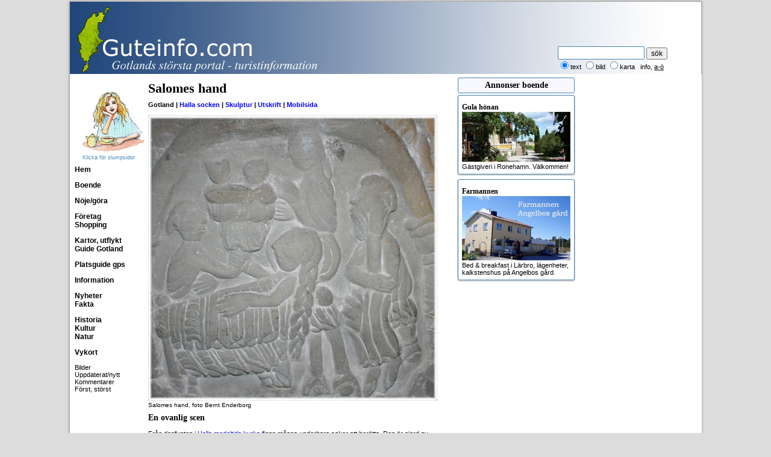

--- FILE ---
content_type: text/html
request_url: http://www.guteinfo.com/?id=3637&s=Halla
body_size: 46897
content:

<!DOCTYPE html>
<html>
<head>
<meta charset="ISO 8859-1">
<script async src="https://www.googletagmanager.com/gtag/js?id=G-DC6B3H5BN1"></script>
<script>
window.dataLayer = window.dataLayer || [];
function gtag(){dataLayer.push(arguments);}
gtag('js', new Date());
gtag('config', 'G-DC6B3H5BN1');
</script>
<script async src="https://pagead2.googlesyndication.com/pagead/js/adsbygoogle.js?client=ca-pub-1369555960300251" 
crossorigin="anonymous"></script>
<title>Salomes hand</title>
<meta name="Keywords" content="gotland, halla, salomes hand, skulptur, fris, friser, staty, statyer, konst, kyrkokonst, konst i kyrkorna" />
<meta name="description" content="En ovanlig scen. En sida om Salomes hand." />
<meta property="og:title" content="Salomes hand" />
<meta property="og:description" content="En ovanlig scen. En sida om Salomes hand." />
<meta property="og:image" content="http://www.guteinfo.com/scripts/bilder/info/3637.jpg" />
<meta name="msvalidate.01" content="704A200AB407892AB89E1C25424A5B0A" />
<script type="text/javascript" src="/scripts/fx/guteinfo.js"></script>
<script type="text/javascript" src="/scripts/fx/tabs/tabber-minimized.js"></script>
<link rel="stylesheet" type="text/css" href="/guteinfo.css" />

<script type="text/javascript">

function toggleLayer( whichLayer )
{
  var elem, vis;
  if( document.getElementById )
    elem = document.getElementById( whichLayer );
  else if( document.all )
      elem = document.all[whichLayer];
  else if( document.layers )
    elem = document.layers[whichLayer];
  vis = elem.style;
  if(vis.display==''&&elem.offsetWidth!=undefined&&elem.offsetHeight!=undefined)
    vis.display = (elem.offsetWidth!=0&&elem.offsetHeight!=0)?'block':'none';
  vis.display = (vis.display==''||vis.display=='block')?'none':'block';
}
</script>

<meta name="ahrefs-site-verification" content="4865d5fde798bf794b4fca7deb7469ab4a10e03b06e917be9cd369bc257c79da">
<script async src="https://pagead2.googlesyndication.com/pagead/js/adsbygoogle.js?client=ca-pub-1369555960300251"
     crossorigin="anonymous"></script>

</head>
<body>
<div id="fb-root"></div>


<script>(function(d, s, id) {
  var js, fjs = d.getElementsByTagName(s)[0];
  if (d.getElementById(id)) return;
  js = d.createElement(s); js.id = id;
  js.src = "//connect.facebook.net/sv_SE/sdk.js#xfbml=1&version=v2.6";
  fjs.parentNode.insertBefore(js, fjs);
}(document, 'script', 'facebook-jssdk'));</script>

	<aside>
		<input type="hidden" id="DPC_TODAY_TEXT" value="2026-01-21">
		<input type="hidden" id="DPC_BUTTON_TITLE" value="V&auml;lj datum">
		<input type="hidden" id="DPC_MONTH_NAMES" value="['Januari', 'Februari', 'Mars', 'April', 'Maj', 'Juni', 'Juli', 'Augusti', 'September', 'Oktober', 'November', 'December']">
		<input type="hidden" id="DPC_DAY_NAMES" value="['S&ouml;n', 'M&aring;n', 'Tis', 'Ons', 'Tor', 'Fre', 'L&ouml;r']">
		<input type="hidden" id="DPC_FIRST_WEEK_DAY" value="1">
		<input type="hidden" id="DPC_WEEK_NUMBER" value="true">
	</aside>

<table class="sidtabell">
	<tr class="sizespalt">
		<td style="width:120px;">&nbsp;</td>
		<td style="width:520px;">&nbsp;</td>
		<td style="width:204px;vertical-align:top;" valign="top">&nbsp;</td>
		<td style="width:204px;">&nbsp;</td>
	</tr>

	<tr>
		<td colspan="4" class="tspalt">
			<div class="tdiv">
      			<a href="/" style="text-decoration:none;"><div id="logo" style="background-image: url(/scripts/bilder/layout/toppen.jpg);width:1024px;height:120px;"></div></a>
				<div style="position:absolute;top:74px;right:28px;">
					<form method="post" action="/?avd=1078" style="width:210px;" class="ltext">
						<input type="text" name="ord" value="" style="width:138px;height:16px;padding:2px;border:1px solid steelblue;border-radius:2px;color:black;"  />
			      		<input type="submit" style="font-size:12px;" name="b1" value="s&ouml;k" class="ltext" style="border-radius:2hpx;height:22px;" /><br />
						<input type="radio" style="font-size:10px;" value="text" checked name="R1" />text
						<input type="radio" value="bilder"  name="R1" /><small>bild</small>
			      <input type="radio" value="karta"  name="R1" /><small>karta</small>
			      &nbsp;&nbsp;<small><a style="text-decoration:none;" href="?id=1980">info</a></small>, <a href="javascript:toggleLayer('AlfaBeta');">a-&#246;</a>
					</form>
				</div>
      </div>
			</td>
	</tr>



	<tr>
		<td class="vspalt"><aside><div style="text-align:center;margin-bottom:8px;">
	<a style="text-decoration:none;color:black;font-size:9px;color:steelblue" href="?avd=89" title="Klicka f&ouml;r slumpsida, illustration Lotta Ingelse"><img style="width:120px;height:114px;border:none;margin-top:8px;" src="/scripts/bilder/layout/cafeflicka.jpg" alt="Illustration Lotta Ingelse"><br>Klicka f�r slumpsidor</a>
</div>
<a style="text-decoration:none;color:black;font-size:12px;font-weight:bold;" href="/">Hem</a><br><br>
<!--<a style="text-decoration:none;color:black;font-size:12px;font-weight:bold;" href="?avd=89">Lite av varje</a><br><br>-->
<!--<a style="text-decoration:none;color:black;font-size:12px;font-weight:bold;" href="http://www.visithemse.nu">Mobil, se Hemse</a><br><br>
 <a style="text-decoration:none;color:black;font-size:12px;font-weight:bold;" href="?avd=660">Facebook</a><br><br>-->

<!--
	<a style="text-decoration:none;color:black;font-size:12px;font-weight:bold;" href="?avd=2030">Aktiviteter</a><br>
-->
<a style="text-decoration:none;color:black;font-size:12px;font-weight:bold;" href="?avd=500" title="Alla former av semesterboende - en stugkatalog">Boende</a><br><br>
<a style=";text-decoration:none;color:black;font-size:12px;font-weight:bold;" href="?avd=5000" title="Gotlands almanacka med smarta &ouml;versikter och s&ouml;kfunktioner">N&ouml;je/g&ouml;ra</a><br><br>
<!--<a style="text-decoration:none;color:black;font-size:12px;font-weight:bold;" href="?avd=1300" title="Alla former av semesterboende - en stugkatalog">Boende new</a><br>-->
	<!--<a style="text-decoration:none;color:black;font-size:12px;font-weight:bold;" href="?avd=850" title="Spara pengar! Fr&aring;ga m&aring;nga f&ouml;retag utan mellanh&auml;nder i ett mail">Fr&aring;ga boende</a><br>-->
	<!--<a style="text-decoration:none;color:black;font-size:12px;font-weight:bold;" href="?avd=280" title="Registrera dig kostnadsfritt och vi ringer upp dig f&ouml;r Gotlandsresa">Vi ringer</a><br>-->
	<!--<a style="text-decoration:none;color:black;font-size:12px;font-weight:bold;" href="?avd=860">Resa</a><br>-->

  <!--<a style="text-decoration:none;color:black;font-size:12px;font-weight:bold;" href="?avd=6000" title="Alla bannerannonser p&aring; Guteinfo, ocks&aring; s&ouml;kbart">Annonser</a><br>-->
<a style="text-decoration:none;color:black;font-size:12px;font-weight:bold;" href="?avd=603" title="F&ouml;retagskatalog uppdelad i branscher och socknar, kartor">F&ouml;retag</a><br>
<a style="text-decoration:none;color:black;font-size:12px;font-weight:bold;" href="?avd=1175&id=3137" title="Guide till shopping p� Gotland">Shopping</a><br>


<br>


	<a style="text-decoration:none;color:black;font-size:12px;font-weight:bold;" href="?avd=10" title="Badplatser, kyrkor, raukar och mycket, mycket mera">Kartor, utflykt</a><br>
	<!--<a style="text-decoration:none;color:black;font-size:12px;font-weight:bold;" href="?avd=680" title="Lite du kan ha nytta av p&aring; Gotland">Bra att veta</a><br>-->

<a style="text-decoration:none;color:black;font-size:12px;font-weight:bold;" href="?avd=270" title="M&aring;nga guider till Gotland, &ouml;ver 30 st, som str&auml;nder, raukf&auml;lt, kyrkor, medeltida m&aring;lningar osv.">Guide Gotland</a><br><br>
<a style="text-decoration:none;color:black;font-size:12px;font-weight:bold;" href="#" onclick="getDet()">Platsguide gps</a><br><br>

<a style="text-decoration:none;color:black;font-size:12px;font-weight:bold;" href="?avd=4000" title="Enkla listor av en del informationsomr&aring;den">Information</a><br>
<!--<a style="text-decoration:none;color:black;font-size:12px;font-weight:bold;" href="?avd=58" title="Alla Gotlands socknar med l&auml;nkar till mer information om varje socken">Socknar</a><br>-->
	<!--<a style="text-decoration:none;color:black;font-size:12px;font-weight:bold;" href="?avd=6">Karta linje</a><br>-->





<br>
<a style="text-decoration:none;color:black;font-size:12px;font-weight:bold;" href="?avd=1050" title="Gotl&auml;ndska nyheter och riksnyheter samlade p&aring; en sida">Nyheter</a><br>
<a style="text-decoration:none;color:black;font-size:12px;font-weight:bold;" href="?avd=250" title="Fakta om Gotland praktiskt samlat p� en sida">Fakta</a><br>
<br>
<a style="text-decoration:none;color:black;font-size:12px;font-weight:bold;" href="?avd=800" title="M&aring;nga artiklar om Gotlands historia, Gutasagan, Gutalagen, �rtalslistor osv.">Historia</a><br>



<a style="text-decoration:none;color:black;font-size:12px;font-weight:bold;" href="?avd=120" title="Massvis av information om Gotlands kultur">Kultur</a><br>
<a style="text-decoration:none;color:black;font-size:12px;font-weight:bold;" href="?avd=140" title="Massvis av information om Gotlands natur">Natur</a><br>

	<!--<a style="text-decoration:none;color:black;font-size:12px;font-weight:bold;" href="?avd=6001&amp;x=33">Marknad</a><br>-->

	<!--
			<a style="text-decoration:none;color:black;font-size:12px;font-weight:bold;" href="?avd=7000">L&auml;nkar</a><br><br>

	-->


<!--<a style="text-decoration:none;color:black;font-size:12px;font-weight:bold;" href="?avd=15" title="F&ouml;rslag p� hela utflykter p� Gotland">Utflykter</a><br>-->

<!--
	<a style="text-decoration:none;color:black;font-size:12px;font-weight:bold;" href="?avd=983">Skolresor</a><br>
	<a style="text-decoration:none;color:black;font-size:12px;font-weight:bold;" href="?avd=550">Stugkatalog</a><br>
-->
<br>
<!--<a style="text-decoration:none;color:black;font-size: 12px;font-weight:bold;" href="http://www.visithemse.nu" title="Massvis av information om Hemse">Hemse</a><br>-->
<!--<a style="text-decoration:none;color:black;font-size: 12px;font-weight:bold;" href="?avd=57&ord=F�r�&snr=31" title="Massvis av information om F&aring;r&ouml;">F&aring;r&ouml;</a><br>-->
<!--<a style="text-decoration:none;color:black;font-size: 12px;font-weight:bold;" href="?avd=57&ord=Visby&snr=86" title="Massvis av information om Visby">Visby</a>-->
<!--
 <a style="text-decoration:none;color:black;font-size: 12px;font-weight:bold;" href="?avd=10&amp;ord=Ringmuren" title="Information om ringmuren">Visby ringmur</a><br>
 <a style="text-decoration:none;color:black;font-size: 12px;font-weight:bold;" href="?avd=1078&amp;r1=karta&amp;ord=Ruiner%20Visby" title="Visby ruiner utprickade p� kartan med l&auml;nkar till mera information">Visby ruiner</a><br><br>
-->
	<!--<a style="font:bold 12px Georgia;text-decoration:none;color:black;font-weight:bold;" href="/turisterna/">Utflykter</a><br>-->
<a style="text-decoration:none;color:black;font-size:12px;font-weight:bold;" href="?avd=40" title="Massor av bilder att skicka som vykort">Vykort</a><br><br>
<!--
	<a style="font:bold 12px Georgia;text-decoration:none;color:black;" href="?avd=651">&Ouml;ppet</a><br><br>



<a href="#openModal">Open Modal</a>

<div id="openModal" class="modalDialog">
	<div>
		<a href="#close" title="Close" class="close">X</a>
   <img src="/scripts/bilder/big/1.jpg" alt="Bigar�er">
	</div>
</div>
<br>
-->
<a style="text-decoration:none;" href="?avd=890">Bilder</a><br>

<!--

	<a style="text-decoration:none;" href="?avd=950">Bra att veta</a><br>
	<a style="text-decoration:none;" href="?avd=1150">Kontur</a><br>

<a style="text-decoration:none;" href="?avd=4500">Bokning</a><br>
-->
<a style="text-decoration:none;" href="?avd=52">Uppdaterat/nytt</a><br>
<a style="text-decoration:none;" href="?avd=68">Kommentarer</a><br>
<a style="text-decoration:none;" href="?avd=145">F&ouml;rst, st&ouml;rst</a><br><br>
<!--<a style="text-decoration:none;color:black;font-size:12px;font-weight:bold;" href="?avd=48&id=2888" title="Fakta om antal sidvisningar och annat">Statistik</a><br>-->
</aside></td>
		<td class="brodspalt" id="brod">
      <div id="AlfaBeta" style="display:none;text-align:center;margin-bottom:8px;"><a style="color:black;" href="?avd=56&amp;x=a">A</a>&nbsp;<a href="?avd=56&amp;x=b">B</a>&nbsp;<a href="?avd=56&amp;x=c">C</a>&nbsp;<a href="?avd=56&amp;x=d">D</a>&nbsp;<a href="?avd=56&amp;x=e">E</a>&nbsp;<a href="?avd=56&amp;x=f">F</a>&nbsp;<a href="?avd=56&amp;x=g">G</a>&nbsp;<a href="?avd=56&amp;x=h">H</a>&nbsp;<a href="?avd=56&amp;x=i">I</a>&nbsp;<a href="?avd=56&amp;x=j">J</a>&nbsp;<a href="?avd=56&amp;x=k">K</a>&nbsp;<a href="?avd=56&amp;x=l">L</a>&nbsp;<a href="?avd=56&amp;x=m">M</a>&nbsp;<a href="?avd=56&amp;x=n">N</a> <a href="?avd=56&amp;x=o">O</a>&nbsp;<a href="?avd=56&amp;x=p">P</a>&nbsp;<a href="?avd=56&amp;x=q">Q</a>&nbsp;<a href="?avd=56&amp;x=r">R</a>&nbsp;<a href="?avd=56&amp;x=s">S</a>&nbsp;<a href="?avd=56&amp;x=t">T</a>&nbsp;<a href="?avd=56&amp;x=u">U</a>&nbsp;<a href="?avd=56&amp;x=v">V</a>&nbsp;<a href="?avd=56&amp;x=w">W</a>&nbsp;<a href="?avd=56&amp;x=x">X</a>&nbsp;<a href="?avd=56&amp;x=y">Y</a>&nbsp;<a href="?avd=56&amp;x=z">Z</a>&nbsp;<a href="?avd=56&amp;x=&aring;">&Aring;</a>&nbsp;<a href="?avd=56&amp;x=&auml;">&Auml;</a>&nbsp;<a href="?avd=56&amp;x=&ouml;">&Ouml;</a></div>
			<script>
  	var x = document.getElementById("brod");

	function getLocation() {
	    if (navigator.geolocation) {
	        navigator.geolocation.getCurrentPosition(showPosition, showError);
	    } else {
	        x.innerHTML = "Din browser st�der inte Geolocation.";
	    }
	}

	function showPosition(position) {
		var lat = position.coords.latitude;
		var lon = position.coords.longitude;
    var x = document.getElementById("demo");
	  window.location = "/?avd=9998&lat=" + lat + "&lon=" + lon;
	}

	function getDet() {
	    if (navigator.geolocation) {
	        navigator.geolocation.getCurrentPosition(showDet, showError);
	    } else {
	        x.innerHTML = "Din browser st&ouml;der inte Geolocation.";
	    }
	}

	function showDet(position) {
		var lat = position.coords.latitude;
		var lon = position.coords.longitude;
    window.location = "/?avd=10000&lat=" + lat + "&lon=" + lon;
	}

if (window.DeviceOrientationEvent) {
  window.addEventListener('deviceorientation', function(eventData) {
  	var tiltLR = eventData.gamma;
    var tiltFB = eventData.beta;
    var dir = eventData.alpha

    // Kalla Roteringsfunktionen
    deviceOrientationHandler(tiltLR, tiltFB, dir);
   }, false);
 } else {
//   document.getElementById("kompassen").innerHTML = "Not supported."
 }

function deviceOrientationHandler(tiltLR, tiltFB, dir) {
	// Transformera bilden
	var k = document.getElementById("kompass");
	// k.style.webkitTransform = "rotate("+ tiltLR +"deg) rotate3d(1,0,0, "+ (tiltFB*-1)+"deg)";
	// k.style.MozTransform = "rotate("+ tiltLR +"deg)";
	// k.style.transform = "rotate("+ tiltLR +"deg) rotate3d(1,0,0, "+ (tiltFB*-1)+"deg)";
  k.style.transform = "rotate("+ dir + "deg)";
	var riktning = 360 - dir;
  }

	function fromHere(lat,lon,sNr) {
	    if (navigator.geolocation) {
	      navigator.geolocation.getCurrentPosition(showHere, showError);
	    } else {
				var img_url = "http://maps.googleapis.com/maps/api/staticmap?center="+latlon+"&zoom=12&size=480x300&markers=color:green|label:A|"+lat+","+lon;
				document.getElementById("tmpKarta").innerHTML = "<img src='"+img_url+"'>";
	    }
	}

	function showHere(position) {
		var xlat = position.coords.latitude;
		var xlon = position.coords.longitude;
    var latlon = lat + "," + lon;
		var unit = "K"
		var distans = distancejscript(xlat, xlon, lat, lon, unit);
		var result = distans.toFixed(1)
    var str = result.toString()
		var res = str.replace(".", ",");
    document.getElementById("bering").display = "block";
    var pil = document.getElementById("vagvisaren");
    var dirett = getBearing(xlat,xlon,lat,lon);
    pil.style.transform = "rotate("+ dirett + "deg)";
    document.getElementById("pekMedd").innerHTML = "R&ouml;d = din position, gr&ouml;n = m&aring;let";
    document.getElementById("overButton").innerHTML = res + " km fr&aring;n dig";
		var img_url = "http://maps.googleapis.com/maps/api/staticmap?center="+latlon+"&size=478x300&markers=color:red|label:A|"+xlat+","+xlon+"&markers=color:green|label:B|"+lat+","+lon;
		document.getElementById("tmpKarta").innerHTML = "<img src='"+img_url+"'>";
}

	function showError(error) {
			x = document.getElementById("pekMedd")
	    switch(error.code) {
	        case error.PERMISSION_DENIED:
	            x.innerHTML = "Mobilen delar inte position."
				;
	            break;
	        case error.POSITION_UNAVAILABLE:
	            x.innerHTML = "Om&ouml;jligt att f&aring; position."
				;
	            break;
	        case error.TIMEOUT:
	            x.innerHTML = "F&ouml;r f&ouml;r l&aring;ng tid."
				;
	            break;
	        case error.UNKNOWN_ERROR:
	            x.innerHTML = "Ett ok&auml;nt fel uppstod."
	            break;
	    }

	}

function callback(serverData, serverStatus, id) {
	if(serverStatus == 200){
      document.getElementById(id).style.display = "block";
   		document.getElementById(id).innerHTML = serverData;
	} else {
		document.getElementById(id).innerHTML = 'Laddar...';
	}
}

function ajaxRequest(openThis, id) {
   var AJAX = null;
   if (window.XMLHttpRequest) {
      AJAX=new XMLHttpRequest();
   } else {
      AJAX=new ActiveXObject("Microsoft.XMLHTTP");
   }
   if (AJAX == null) {
      alert("Din webbl�sare st&ouml;djer inte AJAX.");
      return false;
   }
   AJAX.onreadystatechange = function() {
      if (AJAX.readyState == 4 || AJAX.readyState == "complete") {
         callback(AJAX.responseText, AJAX.status, id);
      }  else { document.getElementById(id).innerHTML = 'Laddar...<br />';
         }
   }
   var url= openThis;
   AJAX.open("GET", url, true);
   AJAX.send(null);
}
</script>

<header style='margin-top:5px;'><h1>Salomes hand</h1></header><div style='margin:8px 4px 12px 0px;font-size:11px;font-weight:bold;'><span style='font-size:11px;font-weight: bold;'>Gotland&nbsp;|&nbsp;<a style='text-decoration:none;color:blue;font-weight: bold;' href='?avd=57&ord=Halla&snr=40' translate='no' title='Mer om Halla'>Halla&nbsp;socken</a>&nbsp;|&nbsp;<a style='text-decoration:none;font-weight: bold;color:blue;' href='?avd=55&ord=Skulptur'>Skulptur</a>&nbsp;|&nbsp;<a style='text-decoration:none;font-weight: bold;color:blue;' href='/scripts/utskrift.asp?id=3637' ant=0' target='_blank' rel='nofollow'>Utskrift</a>&nbsp;|&nbsp<a style='text-decoration:none;font-weight: bold;color:blue;' href='https://www.visithemse.nu?id=3637' rel='nofollow'>Mobilsida</a></span></div><figure style='margin-top:8px;margin-bottom:8px;'><img style='width:480;height:474;' src='/scripts/bilder/info/3637.jpg' alt='Salomes hand' title='Salomes hand, Halla, foto: Bernt Enderborg' /><figcaption style='font-size:10px;' translate='no'>Salomes hand, foto Bernt Enderborg</figcaption></figure><h2 style="width:490px;font-size:14px;">En ovanlig scen</h2><br /><div id='brodet' class='brodtext'>Fr�n dopfunten i <a href="?id=189">Halla medeltida kyrka</a> finns m�nga underbara saker att ber�tta. Den �r gjord av <a href="?id=2222#Hegvald">Hegvald</a> i b�rjan av 1100-talet - han kom med n�got nytt och eget inom den kyrkliga konsten, i hela v�rlden.<br><br><img src="/scripts/bilder/info/3637_1.jpg" alt="Salomes vissnade hand"><br><br>P� den f�rsta bilden b�r du ha sett att det var ovanligt gott om folk p� plats vid Jesu f�delse. F�rutom Maria, Jesus, Josef, oxen och �snan, alldeles ovanf�r den liggande bebisen, finns tv� personer till.<br><br>Ovan har Josef skalats bort, kvar �r Maria, Jesus och tv� kvinnor. Den kvinna som st�r upp har vi inget namn p� men enligt den ortodoxa tron �r det en barnmorska, jordemor l�ter kanske mer tidsenligt, och hon f�rekommer p� ortodoxa ikoner. Det ska v�l till�ggas att p� grekiska m�lningar st�r det emellan�t Emea ovanf�r henne, l�ser jag p� engelska Wikipedia, n�got som i v�sterlandet ibland har antagits vara hennes namn. S� �r det inte, det betyder barnmorska.<br><br><img src="/scripts/bilder/info/3637_2.jpg" alt="Salomes hand"><br><br>Salome, s� hette hon, och hon f�rekommer i ett apokryfiskt evangelium skrivet av James; lite oklart vem han var, James �r det engelska namnet, Roosval h�nvisar till Proto-Evangelium Jacobi. N�ja. Barnmorskan tr�ffade Salome vid grottan och sa till henne att hon hade sett n�t helt nytt, n�mligen en jungfru som f�tt barn. Salome ville inte tro p� detta utan "handgriplig unders�kning", s�ger Roosval i Sveriges kyrkor, Konsthistoriskt inventarium, Halla ting, Stockholm 1952, s 282.<br><br>Hon straffades genom att handen brann upp. Hon �ngrade sig och bad bl a att f� slippa bli ett exempel f�r Israels folk f�r denna sin svaga tro, och lite annat s�nt, varf�r en Herrens �ngel d�k upp och sa att Gud hade f�rbarmat sig och att hon skulle f�ra sin hand n�ra baby J. Och det �r precis vad du ser jungfru Maria g�ra p� bilden ovan, hon f�r Salomes hand n�ra Jesus varvid den omedelbart helades.<br><br><h3>Lite �verkurs om ortodoxi</h3>S�v�l barnmorskan som Salome finns inom den ortodoxa ikonografin. Och det �r intressant eftersom vi haft anledning att ber�ra den ortodoxa tron f�rut, och d� p� tal om de ber�mda m�lningarna i Garde kyrka som grekiska m�stare utf�rt, <a href="?id=2136">Boris och Gleb</a>, som allts� �r byzantinsk konst. Och eftersom Hegvald, en av de st�rre stenm�starna p� Gotland, verksam redan i slutet av 1000-talet, tycks ha k�nt till byzantinsk konst kanske Gotland har influerats mer av den ryska och grekiska ortodoxin �n vad man tror, se <a href="?id=3867">Byzantios och ortodoxi</a>, kanske kom kristendomen d�rifr�n, se <a href="?id=3106">En av v�ra kyrkor</a>, och som bekant hade gutarna bl a en <a href="?id=2882">kyrka i Novgorod</a> p� 1000-talet.<br><br>- Hm...</div><div translate='no'>/text och foto Bernt Enderborg<div><br><div style='padding:12px;border:1px solid steelblue;border-radius: 3px;margin-bottom:12px;'><a style='text-decoration:none;color:black;' href='#' onclick='getDet()'><img style='width:110px;height:100px;' class='flytv' src='/scripts/bilder/layout/det110.gif' alt='Platsguide'></a><h2>Guteknappen - platsguide</h2>Genom att trycka p� en <a style='text-decoration:none;color:blue;' href='#' onclick='getDet()'>knapp p� mobilen</a> med gps f�r du gudning. St�r du t ex n�ra en kyrka f�r du information om kyrkan och en lista p� vad som finns i n�rheten.<br><br>Platsguiden fungerar f�rst�s bara n�r du �r p� Gotland. Mobilanpassat finns p� <a href='https://www.visithemse.nu'>Visit Hemse</a> - klicka p� hj�rtanet.</div><div style='margin-top:8px;'><h2 style='background-color:ghostwhite;padding:4px;border:1px solid steelblue;border-radius:3px;font:bold 18px Verdana, Georgia;'>I n�rheten - f�gelv�gen</h2><div><div class='brodsplv'><h2 style='margin-top:12px;'>Artiklar</h2><a style='text-decoration:none;font-size:14px;' href='?id=3902&s=Roma'>Arkeologins dag 2017, 2,2 km</a><br><a style='text-decoration:none;font-size:14px;' href='?id=2572&s=Roma'>Gotland Whisky AB, 3,6 km</a><br><a style='text-decoration:none;font-size:14px;' href='?id=995&s=Sjonhem'>H�sttjuvar, 4,0 km</a><br><a style='text-decoration:none;font-size:14px;' href='?id=3589'>Invigningen av Barlingbo Bryggeri, 5,9 km</a><br><a style='text-decoration:none;font-size:14px;' href='?id=3700&s=Barlingbo'>�kerlandskap, 6,4 km</a><br><h2 style='margin-top:12px;'>Fornborgar</h2><a style='text-decoration:none;font-size:14px;' href='?id=3333&s=Halla'>Borgen vid Halleg�rda, 377 m</a><br><a style='text-decoration:none;font-size:14px;' href='?id=1944'>Viklau fornborg, 3,8 km</a><br><h2 style='margin-top:12px;'>Fritid</h2><a style='text-decoration:none;font-size:14px;' href='?id=3633'>Vandringsled i Dalhem, 4,2 km</a><br><h2 style='margin-top:12px;'>F�retag</h2><a style='text-decoration:none;font-size:14px;' href='?id=3730&s=Sjonhem'>Gervide g�rd, 3,9 km</a><br><h2 style='margin-top:12px;'>Gravf�lt</h2><a style='text-decoration:none;font-size:14px;' href='?id=1672&s=Halla'>Broa gravf�lt, 2,1 km</a><br><h2 style='margin-top:12px;'>Historia</h2><a style='text-decoration:none;font-size:14px;' href='?id=3079&s=Roma'>All�n till kyrkan fr�n Kungsg�rden, 2,4 km</a><br><a style='text-decoration:none;font-size:14px;' href='?id=1794'>Domarringen vid Sojvide i Sjonhem, 4,1 km</a><br><a style='text-decoration:none;font-size:14px;' href='?id=3885'>En portal i Halla kyrka, 24 m</a><br><a style='text-decoration:none;font-size:14px;' href='?id=1703&s=Dalhem'>En sv�rdslipningssten vid �n, 3,3 km</a><br><a style='text-decoration:none;font-size:14px;' href='?id=2563&s=Halla'>Guteriddaren, 93 m</a><br><a style='text-decoration:none;font-size:14px;' href='?id=3205&s=Roma'>Gutnaltinget  - marknadsplats, varv, 1,5 km</a><br><a style='text-decoration:none;font-size:14px;' href='?id=2848'>Hans Kroks kors i Dalhem, 5,1 km</a><br><a style='text-decoration:none;font-size:14px;' href='?id=1899&s=Halla'>Inb�rdeskriget 1288, 2,0 km</a><br><a style='text-decoration:none;font-size:14px;' href='?id=2805&s=Halla'>Nordens st�rsta gravklot, 1,9 km</a><br><a style='text-decoration:none;font-size:14px;' href='?id=3078'>Skyltinformation vid Roma kloster, 2,2 km</a><br><h2 style='margin-top:12px;'>Kuriosa</h2><a style='text-decoration:none;font-size:14px;' href='?id=2522&s=Roma'>Diskarve, 5,1 km</a><br><a style='text-decoration:none;font-size:14px;' href='?id=2663&s=Roma'>Eisl�ggar, 2,4 km</a><br><a style='text-decoration:none;font-size:14px;' href='?id=3244&s=Sjonhem'>Jag s�g rus, 3,8 km</a><br><a style='text-decoration:none;font-size:14px;' href='?id=2115&s=Roma'>M�nga b�cker i Gutnalia, 2,3 km</a><br><a style='text-decoration:none;font-size:14px;' href='?id=3569'>Vad betyder ortnamnet Roma, 2,7 km</a><br><a style='text-decoration:none;font-size:14px;' href='?id=3101&s=Dalhem'>Var har du skallen, 5,1 km</a><br><a style='text-decoration:none;font-size:14px;' href='?id=3500'>Wigarius i Romakloster, 2,2 km</a><br><a style='text-decoration:none;font-size:14px;' href='?id=3246&s=Sjonhem'>Vikingakl�der, 3,8 km</a><br><h2 style='margin-top:12px;'>Kyrka</h2><a style='text-decoration:none;font-size:14px;' href='?id=164'>Dalhem kyrka, 5,1 km</a><br><a style='text-decoration:none;font-size:14px;' href='?id=189'>Halla kyrka, 15 m</a><br><a style='text-decoration:none;font-size:14px;' href='?id=225'>Roma kloster, 2,2 km</a><br><a style='text-decoration:none;font-size:14px;' href='?id=226'>Roma kyrka, 3,8 km</a><br><a style='text-decoration:none;font-size:14px;' href='?id=231'>Sjonhem kyrka, 3,1 km</a><br><h2 style='margin-top:12px;'>K�mpgravar</h2><a style='text-decoration:none;font-size:14px;' href='?id=2047&s=Sjonhem'>Gervide, Sojvide, 3,7 km</a><br><h2 style='margin-top:12px;'>Magiska Gotland</h2><a style='text-decoration:none;font-size:14px;' href='?id=3284&s=Roma'>Jag b�rjar gilla Kungsg�rn, 2,3 km</a><br><a style='text-decoration:none;font-size:14px;' href='?id=2722&s=Roma'>Skelett i vindarna, 2,2 km</a><br><h2 style='margin-top:12px;'>Medeltida hus</h2><a style='text-decoration:none;font-size:14px;' href='?id=2102&s=Roma'>Klosterbyggnad, 2,3 km</a><br><a style='text-decoration:none;font-size:14px;' href='?id=2126&s=Halla'>Munkhuset vid M�llebos eller M�llbos, 3,2 km</a><br><h2 style='margin-top:12px;'>Museer</h2><a style='text-decoration:none;font-size:14px;' href='?id=1983&s=Sjonhem'>Russmuseum, 3,1 km</a><br><h2 style='margin-top:12px;'>M�lningar</h2><a style='text-decoration:none;font-size:14px;' href='?id=3913'>Paradiset i Dalhem, 5,1 km</a><br><h2 style='margin-top:12px;'>Naturreservat</h2><a style='text-decoration:none;font-size:14px;' href='?id=2418&s=Halla'>Kloster�nget, 1,7 km</a><br><h2 style='margin-top:12px;'>Platser</h2><a style='text-decoration:none;font-size:14px;' href='?id=2705&s=Viklau'>Ett gotl�ndskt vattendrag, 5,1 km</a><br><a style='text-decoration:none;font-size:14px;' href='?id=3428&s=Dalhem'>Ett litet stycke landskap, 4,7 km</a><br><a style='text-decoration:none;font-size:14px;' href='?id=2872'>Fiskdammar i Roma, 2,2 km</a><br><h2 style='margin-top:12px;'>Romateatern</h2><a style='text-decoration:none;font-size:14px;' href='?id=1756&s=Roma'>En Midsommarnattsdr�m spelades 2002, 2,3 km</a><br><h2 style='margin-top:12px;'>Runor</h2><a style='text-decoration:none;font-size:14px;' href='?id=3028&s=Halla'>Dr�pte l�beckare, 13 m</a><br><a style='text-decoration:none;font-size:14px;' href='?id=2584&s=Sjonhem'>Rodfos sveks i Rum�nien, 3,5 km</a><br><h2 style='margin-top:12px;'>Skulptur</h2><a style='text-decoration:none;font-size:14px;' href='?id=1873'>Prosten Nicolaus i Dalhem, 5,1 km</a><br><a style='text-decoration:none;font-size:14px;' href='?id=3637&s=Halla'>Salomes hand, 0 m</a><br><a style='text-decoration:none;font-size:14px;' href='?id=3391&s=Sjonhem'>Vem - Josef, Tor eller H�gwald, 3,1 km</a><br><a style='text-decoration:none;font-size:14px;' href='?id=2355&s=Dalhem'>V�rldens syndfulla liv, 5,1 km</a><br></div><div class='brodsplh'></div></div><br><div style='margin-bottom:8px;'><h2 style='background-color:ghostwhite;padding:4px;border:1px solid steelblue;border-radius:3px;font:bold 18px Verdana, Georgia;'>Kulturevenemang p� Gotland</h2><br><table style='border-collapse:collapse;border-top:0px;'><tr><td style='width:16px;'>&nbsp;</td><td><br><h2 style='background-color:khaki;padding:4px;'>2026</h2></td></tr><tr><td style='width:16px;'>&nbsp;</td><td><h3 style='text-transform: capitalize;'>januari</h3></td></tr><tr><td style='text-align:right;padding-right:4px;padding-top:4px;width:12px;color:black;'>21</td><td><a style='text-decoration:none;color:black;font-size:14px;' href='?avd=5000&eid=2212&x=2026-01-21&y=2026-02-04&oid=0&erub=Kulturhistoriska promenader' title='Kulturhistoriska promenader'>Kulturhistoriska promenader &raquo;</a><br><a style='text-decoration:none;color:black;font-size:14px;' href='?avd=5000&eid=2218&x=2026-01-21&y=2026-02-04&oid=0&erub=Gotlands Folkh&ouml;gskola, Hemse'title='Gotlands Folkh&ouml;gskola, Hemse'>Gotlands Folkh&ouml;gskola, Hemse &raquo;</a><br><a style='text-decoration:none;color:black;font-size:14px;' href='?avd=5000&eid=1616&x=2026-01-21&y=2026-02-04&oid=0&erub=Hemse biblioteket evenemang'title='Hemse biblioteket evenemang'>Hemse biblioteket evenemang &raquo;</a><br><a style='text-decoration:none;color:black;font-size:14px;' href='?avd=5000&eid=2183&x=2026-01-21&y=2026-02-04&oid=0&erub=Hemse hembygdsf&ouml;rening'title='Hemse hembygdsf&ouml;rening'>Hemse hembygdsf&ouml;rening &raquo;</a><br><a style='text-decoration:none;color:black;font-size:14px;' href='?avd=5000&eid=2182&x=2026-01-21&y=2026-02-04&oid=0&erub=Sudrets pastorat'title='Sudrets pastorat'>Sudrets pastorat &raquo;</a><br><a style='text-decoration:none;color:black;font-size:14px;' href='?avd=5000&eid=0&x=2026-01-21&y=2026-02-04&oid=0&erub=Valborgsm�ssoafton'title='Valborgsm�ssoafton'>Valborgsm�ssoafton &raquo;</a><br><a style='text-decoration:none;color:black;font-size:14px;' href='?avd=5000&eid=0&x=2026-01-21&y=2026-02-04&oid=0&erub=<span style="color:red;">Valborg</span>'title='<span style="color:red;">Valborg</span>'><span style="color:red;">Valborg</span> &raquo;</a><br><a style='text-decoration:none;color:black;font-size:14px;' href='?avd=5000&eid=0&x=2026-01-21&y=2026-02-04&oid=1784&erub=Medeltidskyrkorna �ppnar'title='Medeltidskyrkorna �ppnar'>Medeltidskyrkorna �ppnar &raquo;</a><br><a style='text-decoration:none;color:black;font-size:14px;' href='?avd=5000&eid=0&x=2026-01-21&y=2026-02-04&oid=3872&erub=Motormarknad & Loppis'title='Motormarknad & Loppis'>Motormarknad & Loppis &raquo;</a><br><a style='text-decoration:none;color:black;font-size:14px;' href='?avd=5000&eid=0&x=2026-01-21&y=2026-02-04&oid=0&erub=Kristi himmelf�rdsdag'title='Kristi himmelf�rdsdag'>Kristi himmelf�rdsdag &raquo;</a><br><a style='text-decoration:none;color:black;font-size:14px;' href='?avd=5000&eid=0&x=2026-01-21&y=2026-02-04&oid=0&erub=Handduksdagen, kultur'title='Handduksdagen, kultur'>Handduksdagen, kultur &raquo;</a><br><a style='text-decoration:none;color:black;font-size:14px;' href='?avd=5000&eid=0&x=2026-01-21&y=2026-02-04&oid=0&erub=Pingstdagen'title='Pingstdagen'>Pingstdagen &raquo;</a><br><a style='text-decoration:none;color:black;font-size:14px;' href='?avd=5000&eid=0&x=2026-01-21&y=2026-02-04&oid=0&erub=Mors dag'title='Mors dag'>Mors dag &raquo;</a><br><a style='text-decoration:none;color:black;font-size:14px;' href='?avd=5000&eid=0&x=2026-01-21&y=2026-02-04&oid=3932&erub=Motorhistoriska fordonsdagen'title='Motorhistoriska fordonsdagen'>Motorhistoriska fordonsdagen &raquo;</a><br><a style='text-decoration:none;color:black;font-size:14px;' href='?avd=5000&eid=0&x=2026-01-21&y=2026-02-04&oid=0&erub=Nationaldagen'title='Nationaldagen'>Nationaldagen &raquo;</a><br><a style='text-decoration:none;color:black;font-size:14px;' href='?avd=5000&eid=0&x=2026-01-21&y=2026-02-04&oid=0&erub=Tr�dg�rdsveckan'title='Tr�dg�rdsveckan'>Tr�dg�rdsveckan &raquo;</a><br><a style='text-decoration:none;color:black;font-size:14px;' href='?avd=5000&eid=0&x=2026-01-21&y=2026-02-04&oid=0&erub=<span style="color:red;">Midsommardagen</span>'title='<span style="color:red;">Midsommardagen</span>'><span style="color:red;">Midsommardagen</span> &raquo;</a><br><a style='text-decoration:none;color:black;font-size:14px;' href='?avd=5000&eid=0&x=2026-01-21&y=2026-02-04&oid=3269&erub=Hemsedagen'title='Hemsedagen'>Hemsedagen &raquo;</a><br><a style='text-decoration:none;color:black;font-size:14px;' href='?avd=5000&eid=0&x=2026-01-21&y=2026-02-04&oid=0&erub=Barnk�rveckan'title='Barnk�rveckan'>Barnk�rveckan &raquo;</a><br><a style='text-decoration:none;color:black;font-size:14px;' href='?avd=5000&eid=0&x=2026-01-21&y=2026-02-04&oid=2619&erub=St�ngaspelen'title='St�ngaspelen'>St�ngaspelen &raquo;</a><br><a style='text-decoration:none;color:black;font-size:14px;' href='?avd=5000&eid=0&x=2026-01-21&y=2026-02-04&oid=0&erub=F�r�sunds marknad'title='F�r�sunds marknad'>F�r�sunds marknad &raquo;</a><br><a style='text-decoration:none;color:black;font-size:14px;' href='?avd=5000&eid=0&x=2026-01-21&y=2026-02-04&oid=729&erub=Russpremiering'title='Russpremiering'>Russpremiering &raquo;</a><br><a style='text-decoration:none;color:black;font-size:14px;' href='?avd=5000&eid=0&x=2026-01-21&y=2026-02-04&oid=2191&erub=Slite marknad'title='Slite marknad'>Slite marknad &raquo;</a><br><a style='text-decoration:none;color:black;font-size:14px;' href='?avd=5000&eid=0&x=2026-01-21&y=2026-02-04&oid=0&erub=Summaratingg'title='Summaratingg'>Summaratingg &raquo;</a><br><a style='text-decoration:none;color:black;font-size:14px;' href='?avd=5000&eid=0&x=2026-01-21&y=2026-02-04&oid=1392&erub=Havdhem marknad'title='Havdhem marknad'>Havdhem marknad &raquo;</a><br><a style='text-decoration:none;color:black;font-size:14px;' href='?avd=5000&eid=0&x=2026-01-21&y=2026-02-04&oid=2885&erub=Kr�klingbo marknad'title='Kr�klingbo marknad'>Kr�klingbo marknad &raquo;</a><br><a style='text-decoration:none;color:black;font-size:14px;' href='?avd=5000&eid=0&x=2026-01-21&y=2026-02-04&oid=3905&erub=Kulturarvets dag'title='Kulturarvets dag'>Kulturarvets dag &raquo;</a><br><a style='text-decoration:none;color:black;font-size:14px;' href='?avd=5000&eid=0&x=2026-01-21&y=2026-02-04&oid=1784&erub=Medeltidskyrkorna st�nger'title='Medeltidskyrkorna st�nger'>Medeltidskyrkorna st�nger &raquo;</a><br><a style='text-decoration:none;color:black;font-size:14px;' href='?avd=5000&eid=0&x=2026-01-21&y=2026-02-04&oid=0&erub=F�r�natta'title='F�r�natta'>F�r�natta &raquo;</a><br><a style='text-decoration:none;color:black;font-size:14px;' href='?avd=5000&eid=0&x=2026-01-21&y=2026-02-04&oid=3839&erub=Klinte marknad'title='Klinte marknad'>Klinte marknad &raquo;</a><br><a style='text-decoration:none;color:black;font-size:14px;' href='?avd=5000&eid=0&x=2026-01-21&y=2026-02-04&oid=3838&erub=Hemse torgdag'title='Hemse torgdag'>Hemse torgdag &raquo;</a><br><a style='text-decoration:none;color:black;font-size:14px;' href='?avd=5000&eid=0&x=2026-01-21&y=2026-02-04&oid=0&erub=H�stlov, l�slov p� Gotland'title='H�stlov, l�slov p� Gotland'>H�stlov, l�slov p� Gotland &raquo;</a><br><a style='text-decoration:none;color:black;font-size:14px;' href='?avd=5000&eid=0&x=2026-01-21&y=2026-02-04&oid=0&erub=<span style="color:red;">Alla helgons dag</span>'title='<span style="color:red;">Alla helgons dag</span>'><span style="color:red;">Alla helgons dag</span> &raquo;</a><br><a style='text-decoration:none;color:black;font-size:14px;' href='?avd=5000&eid=0&x=2026-01-21&y=2026-02-04&oid=0&erub=Fars dag'title='Fars dag'>Fars dag &raquo;</a><br><a style='text-decoration:none;color:black;font-size:14px;' href='?avd=5000&eid=0&x=2026-01-21&y=2026-02-04&oid=3916&erub=Internationella dagen'title='Internationella dagen'>Internationella dagen &raquo;</a><br><a style='text-decoration:none;color:black;font-size:14px;' href='?avd=5000&eid=0&x=2026-01-21&y=2026-02-04&oid=501&erub=Skylts�ndag p� Hemse'title='Skylts�ndag p� Hemse'>Skylts�ndag p� Hemse &raquo;</a><br><a style='text-decoration:none;color:black;font-size:14px;' href='?avd=5000&eid=0&x=2026-01-21&y=2026-02-04&oid=2843&erub=Mulde World Cup'title='Mulde World Cup'>Mulde World Cup &raquo;</a><br><a style='text-decoration:none;color:black;font-size:14px;' href='?avd=5000&eid=0&x=2026-01-21&y=2026-02-04&oid=0&erub=Kramens dag'title='Kramens dag'>Kramens dag &raquo;</a><br><a style='text-decoration:none;color:black;font-size:14px;' href='?avd=5000&eid=0&x=2026-01-21&y=2026-02-04&oid=0&erub=Buldardagen'title='Buldardagen'>Buldardagen &raquo;</a><br><a style='text-decoration:none;color:black;font-size:14px;' href='?avd=5000&eid=0&x=2026-01-21&y=2026-02-04&oid=0&erub=Internationella kvinnodagen'title='Internationella kvinnodagen'>Internationella kvinnodagen &raquo;</a><br><a style='text-decoration:none;color:black;font-size:14px;' href='?avd=5000&eid=0&x=2026-01-21&y=2026-02-04&oid=3942&erub=Skaparfestivalen, inst�llt t.v.'title='Skaparfestivalen, inst�llt t.v.'>Skaparfestivalen, inst�llt t.v. &raquo;</a><br><a style='text-decoration:none;color:black;font-size:14px;' href='?avd=5000&eid=0&x=2026-01-21&y=2026-02-04&oid=0&erub=Rocka sockorna'title='Rocka sockorna'>Rocka sockorna &raquo;</a><br><a style='text-decoration:none;color:black;font-size:14px;' href='?avd=5000&eid=0&x=2026-01-21&y=2026-02-04&oid=0&erub=V�rldsvattendagen'title='V�rldsvattendagen'>V�rldsvattendagen &raquo;</a><br><a style='text-decoration:none;color:black;font-size:14px;' href='?avd=5000&eid=0&x=2026-01-21&y=2026-02-04&oid=250&erub=Vattens�gning i Hejde - inst�lld'title='Vattens�gning i Hejde - inst�lld'>Vattens�gning i Hejde - inst�lld &raquo;</a><br><a style='text-decoration:none;color:black;font-size:14px;' href='?avd=5000&eid=0&x=2026-01-21&y=2026-02-04&oid=0&erub=<span style="color:red;">P�skdagen</span>'title='<span style="color:red;">P�skdagen</span>'><span style="color:red;">P�skdagen</span> &raquo;</a><br><a style='text-decoration:none;color:black;font-size:14px;' href='?avd=5000&eid=0&x=2026-01-21&y=2026-02-04&oid=3836&erub=Bokm�ssa, inst�llt t.v.'title='Bokm�ssa, inst�llt t.v.'>Bokm�ssa, inst�llt t.v. &raquo;</a></td></tr></table><br><br></div><div style='margin-bottom:12px;'><h2 style='background-color:ghostwhite;padding:4px;border:1px solid steelblue;border-radius:3px;font:bold 18px Verdana, Georgia;'>Stugor &#246;stra Gotland</h2></div><a style='text-decoration:none;' href='/?avd=61&id=609&snr=3'>2 b�ddar - Solstugan Alskog</a><br /><a style='text-decoration:none;' href='/?avd=61&id=553&snr=73'>2 b�ddar - Rum i Sjonhem</a><br /><a style='text-decoration:none;' href='/?avd=61&id=579&snr=3'>4 b�ddar - Kalkstenshuset Alskog</a><br /><a style='text-decoration:none;' href='/?avd=61&id=562&snr=6'>4 b�ddar - L�v�ngen</a><br /><a style='text-decoration:none;' href='/?avd=61&id=597&snr=32'>4 b�ddar - Bulhus 1</a><br /><a style='text-decoration:none;' href='/?avd=61&id=605&snr=32'>4 b�ddar - Bulhus 2</a><br /><a style='text-decoration:none;' href='/?avd=61&id=588&snr=36'>4 b�ddar - Campingstuga</a><br /><a style='text-decoration:none;' href='/?avd=61&id=587&snr=36'>4 b�ddar - Combistuga</a><br /><a style='text-decoration:none;' href='/?avd=61&id=599&snr=73'>4 b�ddar - Pr�riehuset</a><br /><a style='text-decoration:none;' href='/?avd=61&id=552&snr=73'>4 b�ddar - Rum i Sjonhem</a><br /><a style='text-decoration:none;' href='/?avd=61&id=581&snr=93'>4 b�ddar - kalkstenshus</a><br /><a style='text-decoration:none;' href='/?avd=61&id=585&snr=36'>5 b�ddar - Familjestuga 1</a><br /><a style='text-decoration:none;' href='/?avd=61&id=586&snr=36'>5 b�ddar - Familjestuga 2</a><br /><a style='text-decoration:none;' href='/?avd=61&id=561&snr=6'>6 b�ddar - Ljugarn</a><br /><a style='text-decoration:none;' href='/?avd=61&id=598&snr=73'>6 b�ddar - Flygeln</a><br /><a style='text-decoration:none;' href='/?avd=61&id=600&snr=73'>6 b�ddar - Nunneborgen</a><br /><a style='text-decoration:none;' href='/?avd=61&id=601&snr=73'>12 b�ddar - Pr�stg�rden</a><br /></p><p><br>Se vidare <a href='?avd=500'>Boendesidan</a></p></div>

		<section>
		<div style="margin-top:8px;">
    
	


    	<aside><div style="border:1px solid silver;padding:10px;border-radius:3px;margin-top:8px;">

<h2>Skulptur p&aring; Gotland</h2>
<a href="?id=2222">Gotl&auml;ndska stenm&auml;stare</a>, <a href="?id=2693">Medeltidens fr&auml;msta konstverk</a>,
<a href="?id=1848">Den medeltida tankev&auml;rlden</a>, <a href="?avd=802">Konsthistoria i &aring;rtal</a>

</div></aside>
		<br />
		</td>
		
		<td class="hspalt2"><aside><div class='reklambox'><h2>Annonser boende</h2><div class="nyann"><a style="text-decoration:none;color:black;" href="?id=3102"><h3 translate="no">Gula h&#246;nan</h3><img style="width:180px;" src="/scripts/bilder/annonser/gulahonan.jpg" alt="Gula h&#246;nan"><br />G&#228;stgiveri i Ronehamn. V&#228;lkommen!</a></div><div class="nyann"><a style="text-decoration:none;color:black;" href="http://farmannen.se/"><h3 translate="no">Farmannen</h3><img style="width:180px;" src="/scripts/bilder/annonser/farmannen.jpg" alt="Farmannen"><br />Bed & breakfast i L&#228;rbro, l&#228;genheter, kalkstenshus p&#229; Angelbos g&#229;rd.</a></div></div></aside></td>
	 </tr>
<tr>
<td colspan='4' class='bspalt'><footer>
373 sidor visade i dag sen kl. 06:32<table style="width:100%;margin-top:6px;margin-bottom:12px;margin-left:12px;text-align:left;table-layout: fixed;">
	<tr>
		<td style="width:15%;">
			<h3 style="color:dimgray;">Boende</h3>
				<a style="text-decoration:none;color:gray;" href="?avd=850">Fr&#229;ga m&#229;nga i ett mail</a><br />
				<a style="text-decoration:none;color:gray;" href="?avd=3&amp;b=31&amp;ord=Camping">Camping</a><br />
				<a style="text-decoration:none;color:gray;" href="?avd=3&amp;b=94&amp;ord=Hotell">Hotell</a><br />
				<a style="text-decoration:none;color:gray;" href="?avd=3&amp;b=225&amp;ord=L�genheter">L&#228;genheter</a><br />
				<a style="text-decoration:none;color:gray;" href="?avd=3&amp;b=192&amp;ord=Stuguthyrning">Stugor och stuguthyrning</a><br />
				<a style="text-decoration:none;color:gray;" href="?avd=3&amp;b=214&amp;ord=Vandrarhem">Vandrarhem</a><br /><br />
		</td>
    <td style="width:15%;">
			<h3 style="color:dimgray;">Se och g&#246;ra</h3>
				<!--<a style="text-decoration:none;color:gray;" href="?avd=2030">Aktivitetsdatabas</a><br />-->
        <a style="text-decoration:none;color:gray;" href="?avd=5000">Almanacka - evenemang<a><br /><br />
        <a style="text-decoration:none;color:gray;" href="?avd=10">Kartor &#246;ver Gotland</a><br />
				<a style="text-decoration:none;color:gray;" href="?avd=801">&#197;rtalshistoria</a><br />
        <a style="text-decoration:none;color:gray;" href="?avd=802">Konsthistoria</a><br />
		</td>
    <td style="width:15%;">
			<h3 style="color:dimgray;">Kartor</h3>
      <a style="text-decoration:none;color:gray;" href="?avd=10&amp;ord=str�nder">Badplatser</a><br />
			<a style="text-decoration:none;color:gray;" href="?avd=10&amp;ord=kyrka">Medeltida kyrkor</a><br />
      <a style="text-decoration:none;color:gray;" href="?avd=10&amp;ord=Ringmuren">Visby ringmur</a><br />
      <a style="text-decoration:none;color:gray;" href="?avd=1078&amp;r1=karta&amp;ord=Ruiner Visby">Ruiner i Visby</a><br />
      <a style="text-decoration:none;color:gray;" href="?avd=10&amp;ord=�ngen">&#196;ngar</a><br />
			<a style="text-decoration:none;color:gray;" href="?avd=17">Ortnamn p&#229; Gotland</a><br /><br />
		</td>
    <td style="width:15%;">
			<h3 style="color:dimgray;">Nyheter</h3>
      <a style="text-decoration:none;color:gray;" href="/?avd=1050">Radio Gotland</a><br />
      <a style="text-decoration:none;color:gray;" href="/?avd=1050&amp;r=9">Dagens Nyheter</a><br />
      <a style="text-decoration:none;color:gray;" href="/?avd=1050&amp;r=19">Expressen</a><br />
      <a style="text-decoration:none;color:gray;" href="/?avd=1050&amp;r=29">Aftonbladet</a><br />
		</td>
    <td style="width:15%;">
			<h3 style="color:dimgray;">Guider Gotland</h3>
   		<a style="text-decoration:none;color:gray;" href="?id=2116">Badstr&#228;nder</a><br />
      <a style="text-decoration:none;color:gray;" href="?id=1470">Fiskel&#228;gen</a><br />
      <a style="text-decoration:none;color:gray;" href="?id=1465">Kastaler</a><br />
      <a style="text-decoration:none;color:gray;" href="?id=1784">Medeltida kyrkor</a><br />
      <a style="text-decoration:none;color:gray;" href="?id=3427">Medeltida m&#229;lningar</a><br />
      <a style="text-decoration:none;color:gray;" href="?avd=270">Fler guider till Gotland</a><br />
		</td>
    <td style="width:15%;">
			<h3 style="color:dimgray;">Lite annat</h3>
      <a style="text-decoration:none;color:gray;" href="?avd=5&amp;rub=Systembolag&amp;ord=Bra%20att%20veta">Bra att veta</a><br />
      <a style="text-decoration:none;color:gray;" href="?id=1830">Gutasagan</a><br />
      <a style="text-decoration:none;color:gray;" href="?avd=120">Kultur p&#229; Gotland</a><br />
      <a style="text-decoration:none;color:gray;" href="?avd=140">Natur p&#229; Gotland</a><br /><br />
      <a style="text-decoration:none;color:gray;" href="?id=1980">Gotlands s&#246;kmotor</a><br />
		</td>
	</tr>
</table>
<span style="color:dimgray;">- Annons? Kontakta: webmaster@guteinfo.com, tel 0498-513 56 - guteinfo.com - <a style="color:dimgray;text-decoration:none;" href="?id=3152">cms och reklam</a></span>
<div style="color:dimgray;">Copyright &copy; 2026 Buffert 4.</div>
</footer></td></tr>
</table><br></body>
</html>

--- FILE ---
content_type: text/html; charset=utf-8
request_url: https://www.google.com/recaptcha/api2/aframe
body_size: 267
content:
<!DOCTYPE HTML><html><head><meta http-equiv="content-type" content="text/html; charset=UTF-8"></head><body><script nonce="EcEoA2KQ_cnwL3N4LxhOQQ">/** Anti-fraud and anti-abuse applications only. See google.com/recaptcha */ try{var clients={'sodar':'https://pagead2.googlesyndication.com/pagead/sodar?'};window.addEventListener("message",function(a){try{if(a.source===window.parent){var b=JSON.parse(a.data);var c=clients[b['id']];if(c){var d=document.createElement('img');d.src=c+b['params']+'&rc='+(localStorage.getItem("rc::a")?sessionStorage.getItem("rc::b"):"");window.document.body.appendChild(d);sessionStorage.setItem("rc::e",parseInt(sessionStorage.getItem("rc::e")||0)+1);localStorage.setItem("rc::h",'1769001372213');}}}catch(b){}});window.parent.postMessage("_grecaptcha_ready", "*");}catch(b){}</script></body></html>